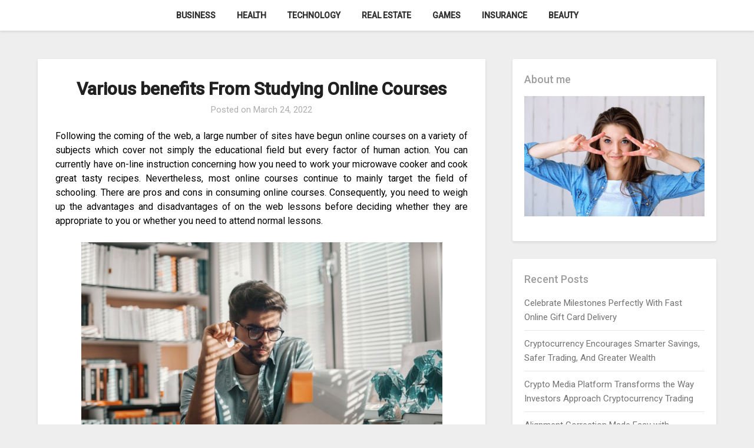

--- FILE ---
content_type: text/html; charset=UTF-8
request_url: http://www.deepdishing.com/2022/general/various-benefits-from-studying-online-courses/
body_size: 10528
content:
<!doctype html>
<html lang="en">
<head>
	<meta charset="UTF-8">
	<meta name="viewport" content="width=device-width, initial-scale=1">
	<link rel="profile" href="http://gmpg.org/xfn/11">
	<title>Various benefits From Studying Online Courses &#8211; Positive colors</title>
<meta name='robots' content='max-image-preview:large' />
<link rel='dns-prefetch' href='//fonts.googleapis.com' />
<link rel="alternate" type="application/rss+xml" title="Positive colors &raquo; Feed" href="http://www.deepdishing.com/feed/" />
<link rel="alternate" type="application/rss+xml" title="Positive colors &raquo; Comments Feed" href="http://www.deepdishing.com/comments/feed/" />
<link rel="alternate" type="application/rss+xml" title="Positive colors &raquo; Various benefits From Studying Online Courses Comments Feed" href="http://www.deepdishing.com/2022/general/various-benefits-from-studying-online-courses/feed/" />
<link rel="alternate" title="oEmbed (JSON)" type="application/json+oembed" href="http://www.deepdishing.com/wp-json/oembed/1.0/embed?url=http%3A%2F%2Fwww.deepdishing.com%2F2022%2Fgeneral%2Fvarious-benefits-from-studying-online-courses%2F" />
<link rel="alternate" title="oEmbed (XML)" type="text/xml+oembed" href="http://www.deepdishing.com/wp-json/oembed/1.0/embed?url=http%3A%2F%2Fwww.deepdishing.com%2F2022%2Fgeneral%2Fvarious-benefits-from-studying-online-courses%2F&#038;format=xml" />
<style id='wp-img-auto-sizes-contain-inline-css' type='text/css'>
img:is([sizes=auto i],[sizes^="auto," i]){contain-intrinsic-size:3000px 1500px}
/*# sourceURL=wp-img-auto-sizes-contain-inline-css */
</style>
<style id='wp-emoji-styles-inline-css' type='text/css'>

	img.wp-smiley, img.emoji {
		display: inline !important;
		border: none !important;
		box-shadow: none !important;
		height: 1em !important;
		width: 1em !important;
		margin: 0 0.07em !important;
		vertical-align: -0.1em !important;
		background: none !important;
		padding: 0 !important;
	}
/*# sourceURL=wp-emoji-styles-inline-css */
</style>
<style id='wp-block-library-inline-css' type='text/css'>
:root{--wp-block-synced-color:#7a00df;--wp-block-synced-color--rgb:122,0,223;--wp-bound-block-color:var(--wp-block-synced-color);--wp-editor-canvas-background:#ddd;--wp-admin-theme-color:#007cba;--wp-admin-theme-color--rgb:0,124,186;--wp-admin-theme-color-darker-10:#006ba1;--wp-admin-theme-color-darker-10--rgb:0,107,160.5;--wp-admin-theme-color-darker-20:#005a87;--wp-admin-theme-color-darker-20--rgb:0,90,135;--wp-admin-border-width-focus:2px}@media (min-resolution:192dpi){:root{--wp-admin-border-width-focus:1.5px}}.wp-element-button{cursor:pointer}:root .has-very-light-gray-background-color{background-color:#eee}:root .has-very-dark-gray-background-color{background-color:#313131}:root .has-very-light-gray-color{color:#eee}:root .has-very-dark-gray-color{color:#313131}:root .has-vivid-green-cyan-to-vivid-cyan-blue-gradient-background{background:linear-gradient(135deg,#00d084,#0693e3)}:root .has-purple-crush-gradient-background{background:linear-gradient(135deg,#34e2e4,#4721fb 50%,#ab1dfe)}:root .has-hazy-dawn-gradient-background{background:linear-gradient(135deg,#faaca8,#dad0ec)}:root .has-subdued-olive-gradient-background{background:linear-gradient(135deg,#fafae1,#67a671)}:root .has-atomic-cream-gradient-background{background:linear-gradient(135deg,#fdd79a,#004a59)}:root .has-nightshade-gradient-background{background:linear-gradient(135deg,#330968,#31cdcf)}:root .has-midnight-gradient-background{background:linear-gradient(135deg,#020381,#2874fc)}:root{--wp--preset--font-size--normal:16px;--wp--preset--font-size--huge:42px}.has-regular-font-size{font-size:1em}.has-larger-font-size{font-size:2.625em}.has-normal-font-size{font-size:var(--wp--preset--font-size--normal)}.has-huge-font-size{font-size:var(--wp--preset--font-size--huge)}.has-text-align-center{text-align:center}.has-text-align-left{text-align:left}.has-text-align-right{text-align:right}.has-fit-text{white-space:nowrap!important}#end-resizable-editor-section{display:none}.aligncenter{clear:both}.items-justified-left{justify-content:flex-start}.items-justified-center{justify-content:center}.items-justified-right{justify-content:flex-end}.items-justified-space-between{justify-content:space-between}.screen-reader-text{border:0;clip-path:inset(50%);height:1px;margin:-1px;overflow:hidden;padding:0;position:absolute;width:1px;word-wrap:normal!important}.screen-reader-text:focus{background-color:#ddd;clip-path:none;color:#444;display:block;font-size:1em;height:auto;left:5px;line-height:normal;padding:15px 23px 14px;text-decoration:none;top:5px;width:auto;z-index:100000}html :where(.has-border-color){border-style:solid}html :where([style*=border-top-color]){border-top-style:solid}html :where([style*=border-right-color]){border-right-style:solid}html :where([style*=border-bottom-color]){border-bottom-style:solid}html :where([style*=border-left-color]){border-left-style:solid}html :where([style*=border-width]){border-style:solid}html :where([style*=border-top-width]){border-top-style:solid}html :where([style*=border-right-width]){border-right-style:solid}html :where([style*=border-bottom-width]){border-bottom-style:solid}html :where([style*=border-left-width]){border-left-style:solid}html :where(img[class*=wp-image-]){height:auto;max-width:100%}:where(figure){margin:0 0 1em}html :where(.is-position-sticky){--wp-admin--admin-bar--position-offset:var(--wp-admin--admin-bar--height,0px)}@media screen and (max-width:600px){html :where(.is-position-sticky){--wp-admin--admin-bar--position-offset:0px}}

/*# sourceURL=wp-block-library-inline-css */
</style><style id='global-styles-inline-css' type='text/css'>
:root{--wp--preset--aspect-ratio--square: 1;--wp--preset--aspect-ratio--4-3: 4/3;--wp--preset--aspect-ratio--3-4: 3/4;--wp--preset--aspect-ratio--3-2: 3/2;--wp--preset--aspect-ratio--2-3: 2/3;--wp--preset--aspect-ratio--16-9: 16/9;--wp--preset--aspect-ratio--9-16: 9/16;--wp--preset--color--black: #000000;--wp--preset--color--cyan-bluish-gray: #abb8c3;--wp--preset--color--white: #ffffff;--wp--preset--color--pale-pink: #f78da7;--wp--preset--color--vivid-red: #cf2e2e;--wp--preset--color--luminous-vivid-orange: #ff6900;--wp--preset--color--luminous-vivid-amber: #fcb900;--wp--preset--color--light-green-cyan: #7bdcb5;--wp--preset--color--vivid-green-cyan: #00d084;--wp--preset--color--pale-cyan-blue: #8ed1fc;--wp--preset--color--vivid-cyan-blue: #0693e3;--wp--preset--color--vivid-purple: #9b51e0;--wp--preset--gradient--vivid-cyan-blue-to-vivid-purple: linear-gradient(135deg,rgb(6,147,227) 0%,rgb(155,81,224) 100%);--wp--preset--gradient--light-green-cyan-to-vivid-green-cyan: linear-gradient(135deg,rgb(122,220,180) 0%,rgb(0,208,130) 100%);--wp--preset--gradient--luminous-vivid-amber-to-luminous-vivid-orange: linear-gradient(135deg,rgb(252,185,0) 0%,rgb(255,105,0) 100%);--wp--preset--gradient--luminous-vivid-orange-to-vivid-red: linear-gradient(135deg,rgb(255,105,0) 0%,rgb(207,46,46) 100%);--wp--preset--gradient--very-light-gray-to-cyan-bluish-gray: linear-gradient(135deg,rgb(238,238,238) 0%,rgb(169,184,195) 100%);--wp--preset--gradient--cool-to-warm-spectrum: linear-gradient(135deg,rgb(74,234,220) 0%,rgb(151,120,209) 20%,rgb(207,42,186) 40%,rgb(238,44,130) 60%,rgb(251,105,98) 80%,rgb(254,248,76) 100%);--wp--preset--gradient--blush-light-purple: linear-gradient(135deg,rgb(255,206,236) 0%,rgb(152,150,240) 100%);--wp--preset--gradient--blush-bordeaux: linear-gradient(135deg,rgb(254,205,165) 0%,rgb(254,45,45) 50%,rgb(107,0,62) 100%);--wp--preset--gradient--luminous-dusk: linear-gradient(135deg,rgb(255,203,112) 0%,rgb(199,81,192) 50%,rgb(65,88,208) 100%);--wp--preset--gradient--pale-ocean: linear-gradient(135deg,rgb(255,245,203) 0%,rgb(182,227,212) 50%,rgb(51,167,181) 100%);--wp--preset--gradient--electric-grass: linear-gradient(135deg,rgb(202,248,128) 0%,rgb(113,206,126) 100%);--wp--preset--gradient--midnight: linear-gradient(135deg,rgb(2,3,129) 0%,rgb(40,116,252) 100%);--wp--preset--font-size--small: 13px;--wp--preset--font-size--medium: 20px;--wp--preset--font-size--large: 36px;--wp--preset--font-size--x-large: 42px;--wp--preset--spacing--20: 0.44rem;--wp--preset--spacing--30: 0.67rem;--wp--preset--spacing--40: 1rem;--wp--preset--spacing--50: 1.5rem;--wp--preset--spacing--60: 2.25rem;--wp--preset--spacing--70: 3.38rem;--wp--preset--spacing--80: 5.06rem;--wp--preset--shadow--natural: 6px 6px 9px rgba(0, 0, 0, 0.2);--wp--preset--shadow--deep: 12px 12px 50px rgba(0, 0, 0, 0.4);--wp--preset--shadow--sharp: 6px 6px 0px rgba(0, 0, 0, 0.2);--wp--preset--shadow--outlined: 6px 6px 0px -3px rgb(255, 255, 255), 6px 6px rgb(0, 0, 0);--wp--preset--shadow--crisp: 6px 6px 0px rgb(0, 0, 0);}:where(.is-layout-flex){gap: 0.5em;}:where(.is-layout-grid){gap: 0.5em;}body .is-layout-flex{display: flex;}.is-layout-flex{flex-wrap: wrap;align-items: center;}.is-layout-flex > :is(*, div){margin: 0;}body .is-layout-grid{display: grid;}.is-layout-grid > :is(*, div){margin: 0;}:where(.wp-block-columns.is-layout-flex){gap: 2em;}:where(.wp-block-columns.is-layout-grid){gap: 2em;}:where(.wp-block-post-template.is-layout-flex){gap: 1.25em;}:where(.wp-block-post-template.is-layout-grid){gap: 1.25em;}.has-black-color{color: var(--wp--preset--color--black) !important;}.has-cyan-bluish-gray-color{color: var(--wp--preset--color--cyan-bluish-gray) !important;}.has-white-color{color: var(--wp--preset--color--white) !important;}.has-pale-pink-color{color: var(--wp--preset--color--pale-pink) !important;}.has-vivid-red-color{color: var(--wp--preset--color--vivid-red) !important;}.has-luminous-vivid-orange-color{color: var(--wp--preset--color--luminous-vivid-orange) !important;}.has-luminous-vivid-amber-color{color: var(--wp--preset--color--luminous-vivid-amber) !important;}.has-light-green-cyan-color{color: var(--wp--preset--color--light-green-cyan) !important;}.has-vivid-green-cyan-color{color: var(--wp--preset--color--vivid-green-cyan) !important;}.has-pale-cyan-blue-color{color: var(--wp--preset--color--pale-cyan-blue) !important;}.has-vivid-cyan-blue-color{color: var(--wp--preset--color--vivid-cyan-blue) !important;}.has-vivid-purple-color{color: var(--wp--preset--color--vivid-purple) !important;}.has-black-background-color{background-color: var(--wp--preset--color--black) !important;}.has-cyan-bluish-gray-background-color{background-color: var(--wp--preset--color--cyan-bluish-gray) !important;}.has-white-background-color{background-color: var(--wp--preset--color--white) !important;}.has-pale-pink-background-color{background-color: var(--wp--preset--color--pale-pink) !important;}.has-vivid-red-background-color{background-color: var(--wp--preset--color--vivid-red) !important;}.has-luminous-vivid-orange-background-color{background-color: var(--wp--preset--color--luminous-vivid-orange) !important;}.has-luminous-vivid-amber-background-color{background-color: var(--wp--preset--color--luminous-vivid-amber) !important;}.has-light-green-cyan-background-color{background-color: var(--wp--preset--color--light-green-cyan) !important;}.has-vivid-green-cyan-background-color{background-color: var(--wp--preset--color--vivid-green-cyan) !important;}.has-pale-cyan-blue-background-color{background-color: var(--wp--preset--color--pale-cyan-blue) !important;}.has-vivid-cyan-blue-background-color{background-color: var(--wp--preset--color--vivid-cyan-blue) !important;}.has-vivid-purple-background-color{background-color: var(--wp--preset--color--vivid-purple) !important;}.has-black-border-color{border-color: var(--wp--preset--color--black) !important;}.has-cyan-bluish-gray-border-color{border-color: var(--wp--preset--color--cyan-bluish-gray) !important;}.has-white-border-color{border-color: var(--wp--preset--color--white) !important;}.has-pale-pink-border-color{border-color: var(--wp--preset--color--pale-pink) !important;}.has-vivid-red-border-color{border-color: var(--wp--preset--color--vivid-red) !important;}.has-luminous-vivid-orange-border-color{border-color: var(--wp--preset--color--luminous-vivid-orange) !important;}.has-luminous-vivid-amber-border-color{border-color: var(--wp--preset--color--luminous-vivid-amber) !important;}.has-light-green-cyan-border-color{border-color: var(--wp--preset--color--light-green-cyan) !important;}.has-vivid-green-cyan-border-color{border-color: var(--wp--preset--color--vivid-green-cyan) !important;}.has-pale-cyan-blue-border-color{border-color: var(--wp--preset--color--pale-cyan-blue) !important;}.has-vivid-cyan-blue-border-color{border-color: var(--wp--preset--color--vivid-cyan-blue) !important;}.has-vivid-purple-border-color{border-color: var(--wp--preset--color--vivid-purple) !important;}.has-vivid-cyan-blue-to-vivid-purple-gradient-background{background: var(--wp--preset--gradient--vivid-cyan-blue-to-vivid-purple) !important;}.has-light-green-cyan-to-vivid-green-cyan-gradient-background{background: var(--wp--preset--gradient--light-green-cyan-to-vivid-green-cyan) !important;}.has-luminous-vivid-amber-to-luminous-vivid-orange-gradient-background{background: var(--wp--preset--gradient--luminous-vivid-amber-to-luminous-vivid-orange) !important;}.has-luminous-vivid-orange-to-vivid-red-gradient-background{background: var(--wp--preset--gradient--luminous-vivid-orange-to-vivid-red) !important;}.has-very-light-gray-to-cyan-bluish-gray-gradient-background{background: var(--wp--preset--gradient--very-light-gray-to-cyan-bluish-gray) !important;}.has-cool-to-warm-spectrum-gradient-background{background: var(--wp--preset--gradient--cool-to-warm-spectrum) !important;}.has-blush-light-purple-gradient-background{background: var(--wp--preset--gradient--blush-light-purple) !important;}.has-blush-bordeaux-gradient-background{background: var(--wp--preset--gradient--blush-bordeaux) !important;}.has-luminous-dusk-gradient-background{background: var(--wp--preset--gradient--luminous-dusk) !important;}.has-pale-ocean-gradient-background{background: var(--wp--preset--gradient--pale-ocean) !important;}.has-electric-grass-gradient-background{background: var(--wp--preset--gradient--electric-grass) !important;}.has-midnight-gradient-background{background: var(--wp--preset--gradient--midnight) !important;}.has-small-font-size{font-size: var(--wp--preset--font-size--small) !important;}.has-medium-font-size{font-size: var(--wp--preset--font-size--medium) !important;}.has-large-font-size{font-size: var(--wp--preset--font-size--large) !important;}.has-x-large-font-size{font-size: var(--wp--preset--font-size--x-large) !important;}
/*# sourceURL=global-styles-inline-css */
</style>

<style id='classic-theme-styles-inline-css' type='text/css'>
/*! This file is auto-generated */
.wp-block-button__link{color:#fff;background-color:#32373c;border-radius:9999px;box-shadow:none;text-decoration:none;padding:calc(.667em + 2px) calc(1.333em + 2px);font-size:1.125em}.wp-block-file__button{background:#32373c;color:#fff;text-decoration:none}
/*# sourceURL=/wp-includes/css/classic-themes.min.css */
</style>
<link rel='stylesheet' id='parente2-style-css' href='http://www.deepdishing.com/wp-content/themes/businessly/style.css?ver=6.9' type='text/css' media='all' />
<link rel='stylesheet' id='childe2-style-css' href='http://www.deepdishing.com/wp-content/themes/Businesslychild/style.css?ver=6.9' type='text/css' media='all' />
<link rel='stylesheet' id='font-awesome-css' href='http://www.deepdishing.com/wp-content/themes/businessly/css/font-awesome.min.css?ver=6.9' type='text/css' media='all' />
<link rel='stylesheet' id='businessly-style-css' href='http://www.deepdishing.com/wp-content/themes/Businesslychild/style.css?ver=6.9' type='text/css' media='all' />
<link rel='stylesheet' id='businessly-google-fonts-css' href='//fonts.googleapis.com/css?family=Roboto%3A300%2C400%2C500&#038;ver=6.9' type='text/css' media='all' />
<script type="text/javascript" src="http://www.deepdishing.com/wp-includes/js/jquery/jquery.min.js?ver=3.7.1" id="jquery-core-js"></script>
<script type="text/javascript" src="http://www.deepdishing.com/wp-includes/js/jquery/jquery-migrate.min.js?ver=3.4.1" id="jquery-migrate-js"></script>
<link rel="https://api.w.org/" href="http://www.deepdishing.com/wp-json/" /><link rel="alternate" title="JSON" type="application/json" href="http://www.deepdishing.com/wp-json/wp/v2/posts/607" /><link rel="EditURI" type="application/rsd+xml" title="RSD" href="http://www.deepdishing.com/xmlrpc.php?rsd" />
<meta name="generator" content="WordPress 6.9" />
<link rel="canonical" href="http://www.deepdishing.com/2022/general/various-benefits-from-studying-online-courses/" />
<link rel='shortlink' href='http://www.deepdishing.com/?p=607' />
<link rel="pingback" href="http://www.deepdishing.com/xmlrpc.php">
		<style type="text/css">
		body, .site, .swidgets-wrap h3, .post-data-text { background: ; }
		.site-title a, .site-description { color: ; }
		.sheader { background-color:  !important; }
		.main-navigation ul li a, .main-navigation ul li .sub-arrow, .super-menu .toggle-mobile-menu,.toggle-mobile-menu:before, .mobile-menu-active .smenu-hide { color: ; }
		#smobile-menu.show .main-navigation ul ul.children.active, #smobile-menu.show .main-navigation ul ul.sub-menu.active, #smobile-menu.show .main-navigation ul li, .smenu-hide.toggle-mobile-menu.menu-toggle, #smobile-menu.show .main-navigation ul li, .primary-menu ul li ul.children li, .primary-menu ul li ul.sub-menu li, .primary-menu .pmenu, .super-menu { border-color: ; border-bottom-color: ; }
		#secondary .widget h3, #secondary .widget h3 a, #secondary .widget h4, #secondary .widget h1, #secondary .widget h2, #secondary .widget h5, #secondary .widget h6, #secondary .widget h4 a { color: ; }
		#secondary .widget a, #secondary a, #secondary .widget li a , #secondary span.sub-arrow{ color: ; }
		#secondary, #secondary .widget, #secondary .widget p, #secondary .widget li, .widget time.rpwe-time.published { color: ; }
		#secondary .swidgets-wrap, #secondary .widget ul li, .featured-sidebar .search-field { border-color: ; }
		.site-info, .footer-column-three input.search-submit, .footer-column-three p, .footer-column-three li, .footer-column-three td, .footer-column-three th, .footer-column-three caption { color: ; }
		.footer-column-three h3, .footer-column-three h4, .footer-column-three h5, .footer-column-three h6, .footer-column-three h1, .footer-column-three h2, .footer-column-three h4, .footer-column-three h3 a { color: ; }
		.footer-column-three a, .footer-column-three li a, .footer-column-three .widget a, .footer-column-three .sub-arrow { color: ; }
		.footer-column-three h3:after { background: ; }
		.site-info, .widget ul li, .footer-column-three input.search-field, .footer-column-three input.search-submit { border-color: ; }
		.site-footer { background-color: ; }
		.content-wrapper h2.entry-title a, .content-wrapper h2.entry-title a:hover, .content-wrapper h2.entry-title a:active, .content-wrapper h2.entry-title a:focus, .archive .page-header h1, .blogposts-list h2 a, .blogposts-list h2 a:hover, .blogposts-list h2 a:active, .search-results h1.page-title { color: ; }
		.blogposts-list .post-data-text, .blogposts-list .post-data-text a, .content-wrapper .post-data-text *{ color: ; }
		.blogposts-list p { color: ; }
		.page-numbers li a, .blogposts-list .blogpost-button { background: ; }
		.page-numbers li a, .blogposts-list .blogpost-button, span.page-numbers.dots, .page-numbers.current, .page-numbers li a:hover { color: ; }
		.archive .page-header h1, .search-results h1.page-title, .blogposts-list.fbox, span.page-numbers.dots, .page-numbers li a, .page-numbers.current { border-color: ; }
		.blogposts-list .post-data-divider { background: ; }
		.page .comments-area .comment-author, .page .comments-area .comment-author a, .page .comments-area .comments-title, .page .content-area h1, .page .content-area h2, .page .content-area h3, .page .content-area h4, .page .content-area h5, .page .content-area h6, .page .content-area th, .single  .comments-area .comment-author, .single .comments-area .comment-author a, .single .comments-area .comments-title, .single .content-area h1, .single .content-area h2, .single .content-area h3, .single .content-area h4, .single .content-area h5, .single .content-area h6, .single .content-area th, .search-no-results h1, .error404 h1 { color: ; }
		.single .post-data-text, .page .post-data-text, .page .post-data-text a, .single .post-data-text a, .comments-area .comment-meta .comment-metadata a, .single .post-data-text * { color: ; }
		.page .content-area p, .page article, .page .content-area table, .page .content-area dd, .page .content-area dt, .page .content-area address, .page .content-area .entry-content, .page .content-area li, .page .content-area ol, .single .content-area p, .single article, .single .content-area table, .single .content-area dd, .single .content-area dt, .single .content-area address, .single .entry-content, .single .content-area li, .single .content-area ol, .search-no-results .page-content p { color: ; }
		.single .entry-content a, .page .entry-content a, .comment-content a, .comments-area .reply a, .logged-in-as a, .comments-area .comment-respond a { color: ; }
		.comments-area p.form-submit input { background: ; }
		.error404 .page-content p, .error404 input.search-submit, .search-no-results input.search-submit { color: ; }
		.page .comments-area, .page article.fbox, .page article tr, .page .comments-area ol.comment-list ol.children li, .page .comments-area ol.comment-list .comment, .single .comments-area, .single article.fbox, .single article tr, .comments-area ol.comment-list ol.children li, .comments-area ol.comment-list .comment, .error404 main#main, .error404 .search-form label, .search-no-results .search-form label, .error404 input.search-submit, .search-no-results input.search-submit, .error404 main#main, .search-no-results section.fbox.no-results.not-found{ border-color: ; }
		.single .post-data-divider, .page .post-data-divider { background: ; }
		.single .comments-area p.form-submit input, .page .comments-area p.form-submit input { color: ; }
		.bottom-header-wrapper { padding-top: px; }
		.bottom-header-wrapper { padding-bottom: px; }
		.bottom-header-wrapper { background: ; }
		.bottom-header-wrapper *{ color: ; }
		.header-widget a, .header-widget li a, .header-widget i.fa { color: ; }
		.header-widget, .header-widget p, .header-widget li, .header-widget .textwidget { color: ; }
		.header-widget .widget-title, .header-widget h1, .header-widget h3, .header-widget h2, .header-widget h4, .header-widget h5, .header-widget h6{ color: ; }
		.header-widget.swidgets-wrap, .header-widget ul li, .header-widget .search-field { border-color: ; }
		.bottom-header-title, .bottom-header-paragraph{ color: ; }
		#secondary .widget-title-lines:after, #secondary .widget-title-lines:before { background: ; }
		.header-widgets-wrapper .swidgets-wrap{ background: ; }
		.top-nav-wrapper, .primary-menu .pmenu, .super-menu, #smobile-menu, .primary-menu ul li ul.children, .primary-menu ul li ul.sub-menu { background-color: ; }
		#secondary .widget{ background: ; }
		#secondary .swidget { border-color: ; }
		.archive article.fbox, .search-results article.fbox, .blog article.fbox { background: ; }
		.comments-area, .single article.fbox, .page article.fbox { background: ; }
		</style>
		<style type="text/css">


	.bottom-header-wrapper .logo-container .logofont {
		color: #fff;
	}
	.bottom-header-wrapper .logo-container .logofont {
		border-color:#fff;
	}
	
	http://www.deepdishing.com/wp-content/themes/businessly/img/bg-img-2.jpg"
			.bottom-header-wrapper .logo-container .logofont {
			color: #fff;
		}
		.bottom-header-wrapper .logo-container .logofont {
			border-color:#fff;
		}
	</style>
</head>

<body class="wp-singular post-template-default single single-post postid-607 single-format-standard wp-custom-logo wp-theme-businessly wp-child-theme-Businesslychild header-image">
	     <a class="skip-link screen-reader-text" href="#content">
Skip to content</a>

	<div id="page" class="site">

			


		<!--Nav start-->

		<header id="masthead" class="sheader site-header clearfix">
			<nav id="primary-site-navigation" class="primary-menu main-navigation clearfix">

				<a href="#" id="pull" class="smenu-hide toggle-mobile-menu menu-toggle" aria-controls="secondary-menu" aria-expanded="false">Menu</a>
				<div class="top-nav-wrapper">
					<div class="content-wrap">
						<div class="center-main-menu">
							<div class="menu-main-container"><ul id="primary-menu" class="pmenu"><li id="menu-item-538" class="menu-item menu-item-type-taxonomy menu-item-object-category menu-item-538"><a href="http://www.deepdishing.com/category/business/">Business</a></li>
<li id="menu-item-539" class="menu-item menu-item-type-taxonomy menu-item-object-category menu-item-539"><a href="http://www.deepdishing.com/category/health/">Health</a></li>
<li id="menu-item-540" class="menu-item menu-item-type-taxonomy menu-item-object-category menu-item-540"><a href="http://www.deepdishing.com/category/technology/">Technology</a></li>
<li id="menu-item-541" class="menu-item menu-item-type-taxonomy menu-item-object-category menu-item-541"><a href="http://www.deepdishing.com/category/real-estate/">Real estate</a></li>
<li id="menu-item-542" class="menu-item menu-item-type-taxonomy menu-item-object-category menu-item-542"><a href="http://www.deepdishing.com/category/games/">Games</a></li>
<li id="menu-item-543" class="menu-item menu-item-type-taxonomy menu-item-object-category menu-item-543"><a href="http://www.deepdishing.com/category/insurance/">Insurance</a></li>
<li id="menu-item-544" class="menu-item menu-item-type-taxonomy menu-item-object-category menu-item-544"><a href="http://www.deepdishing.com/category/beauty/">Beauty</a></li>
</ul></div>							</div>
						</div>
					</div>
				</nav>

				<div class="super-menu clearfix">
					<div class="super-menu-inner">
						<a href="#" id="pull" class="toggle-mobile-menu menu-toggle" aria-controls="secondary-menu" aria-expanded="false">

															<a href="http://www.deepdishing.com/" class="custom-logo-link" rel="home"><img width="379" height="111" src="http://www.deepdishing.com/wp-content/uploads/2021/12/Logo.png" class="custom-logo" alt="Positive colors" decoding="async" srcset="http://www.deepdishing.com/wp-content/uploads/2021/12/Logo.png 379w, http://www.deepdishing.com/wp-content/uploads/2021/12/Logo-300x88.png 300w" sizes="(max-width: 379px) 100vw, 379px" /></a>													</a>
					</div>
				</div>
				<div id="mobile-menu-overlay"></div>
			</header>
			<!--Nav end-->

			<div class="content-wrap">
					<!-- Upper widgets -->
					<div class="header-widgets-wrapper">
						
						
											</div>
					<!-- / Upper widgets -->


			</div>

			<div id="content" class="site-content clearfix">
				<div class="content-wrap">

	<div id="primary" class="featured-content content-area">
		<main id="main" class="site-main">

				<article id="post-607" class="posts-entry fbox post-607 post type-post status-publish format-standard hentry category-general">
	<header class="entry-header">
		<h1 class="entry-title">Various benefits From Studying Online Courses</h1>		<div class="entry-meta">
			<div class="blog-data-wrapper">
				<div class="post-data-divider"></div>
				<div class="post-data-positioning">
					<div class="post-data-text">
						<span class="posted-on">Posted on <a href="http://www.deepdishing.com/2022/general/various-benefits-from-studying-online-courses/" rel="bookmark"><time class="entry-date published" datetime="2022-03-24T03:40:04+00:00">March 24, 2022</time><time class="updated" datetime="2022-03-22T03:51:50+00:00">March 22, 2022</time></a></span><span class="byline"> </span>					</div>
				</div>
			</div>
		</div><!-- .entry-meta -->
			</header><!-- .entry-header -->

	<div class="entry-content">
		<p style="text-align: justify;">Following the coming of the web, a large number of sites have begun online courses on a variety of subjects which cover not simply the educational field but every factor of human action. You can currently have on-line instruction concerning how you need to work your microwave cooker and cook great tasty recipes. Nevertheless, most online courses continue to mainly target the field of schooling. There are pros and cons in consuming online courses. Consequently, you need to weigh up the advantages and disadvantages of on the web lessons before deciding whether they are appropriate to you or whether you need to attend normal lessons.</p>
<p><img fetchpriority="high" decoding="async" class="aligncenter  wp-image-609" src="http://www.deepdishing.com/wp-content/uploads/2022/03/20200408onlinestudy-1024x683.jpg" alt="Online course " width="613" height="409" srcset="http://www.deepdishing.com/wp-content/uploads/2022/03/20200408onlinestudy-1024x683.jpg 1024w, http://www.deepdishing.com/wp-content/uploads/2022/03/20200408onlinestudy-300x200.jpg 300w, http://www.deepdishing.com/wp-content/uploads/2022/03/20200408onlinestudy-768x512.jpg 768w, http://www.deepdishing.com/wp-content/uploads/2022/03/20200408onlinestudy-850x567.jpg 850w, http://www.deepdishing.com/wp-content/uploads/2022/03/20200408onlinestudy.jpg 1200w" sizes="(max-width: 613px) 100vw, 613px" /></p>
<p style="text-align: justify;">Advantages of on the internet Classes</p>
<p style="text-align: justify;">There are numerous advantages to on-line classes and studying. The most important advantages are</p>
<ul style="text-align: justify;">
<li>Lessons through the Internet offer you great flexibility for the <a href="https://falvern.com/"><strong>Falvern</strong></a> when it comes to time of studying. They may be notably suitable to full-time or part-time staff, which can dedicate their leisure time in participating in to those courses and learn their subject areas without the need of placing more energy or stressing their selves.</li>
<li>Online courses provide easy access to faculty participants and asking questions online to clear uncertainties, fix issues, or get techniques to tough concerns turn out to be much easy.</li>
<li>You can actually select from a variety of subject matter provided by a variety of universities, educational institutions or any other institutions, which attention the scholars or even the individuals.</li>
<li>A lot of the web based classes supply accelerated completion of courses, so that you will could finish off the programs sooner than the regular training course agendas and earn additional credits quicker.</li>
<li>For people intending to grow their profession via sophisticated information, on the web classes in the subject areas linked to their discipline of work helps them in getting acknowledgement from the managing as well as very early campaigns.</li>
<li>Finding the specific courses that you want to consume is fairly effortless using a research in Google providing you with countless colleges and universities or any other area of expertise organizations offering courses that happen to be perfect to you personally.</li>
</ul>
<p style="text-align: justify;">Finally, speak to men and women! If your program is meant to be described as a part in an occupation changeover, for instance, contact recruiters inside your desired industry and get them regarding the genuine importance of the training course. Thinking of all of this is unquestionably worth the cost, because an online training course may be a wonderful way to enrich your personal and skilled life, get new interests and interests, or get ready for an occupation transition.</p>

			</div><!-- .entry-content -->
</article><!-- #post-607 -->

		</main><!-- #main -->
	</div><!-- #primary -->


<aside id="secondary" class="featured-sidebar widget-area">
	<section id="text-3" class="fbox swidgets-wrap widget widget_text"><div class="sidebar-headline-wrapper"><div class="sidebarlines-wrapper"><div class="widget-title-lines"></div></div><h4 class="widget-title">About me</h4></div>			<div class="textwidget"><p><img loading="lazy" decoding="async" class="aligncenter size-large wp-image-535" src="http://www.deepdishing.com/wp-content/uploads/2021/12/lifestyle5-1-1024x682.jpg" alt="" width="640" height="426" srcset="http://www.deepdishing.com/wp-content/uploads/2021/12/lifestyle5-1-1024x682.jpg 1024w, http://www.deepdishing.com/wp-content/uploads/2021/12/lifestyle5-1-300x200.jpg 300w, http://www.deepdishing.com/wp-content/uploads/2021/12/lifestyle5-1-768x512.jpg 768w, http://www.deepdishing.com/wp-content/uploads/2021/12/lifestyle5-1-850x566.jpg 850w, http://www.deepdishing.com/wp-content/uploads/2021/12/lifestyle5-1.jpg 1280w" sizes="auto, (max-width: 640px) 100vw, 640px" /></p>
</div>
		</section>
		<section id="recent-posts-2" class="fbox swidgets-wrap widget widget_recent_entries">
		<div class="sidebar-headline-wrapper"><div class="sidebarlines-wrapper"><div class="widget-title-lines"></div></div><h4 class="widget-title">Recent Posts</h4></div>
		<ul>
											<li>
					<a href="http://www.deepdishing.com/2026/shopping/celebrate-milestones-perfectly-with-fast-online-gift-card-delivery/">Celebrate Milestones Perfectly With Fast Online Gift Card Delivery</a>
									</li>
											<li>
					<a href="http://www.deepdishing.com/2025/finance/cryptocurrency-encourages-smarter-savings-safer-trading-and-greater-wealth/">Cryptocurrency Encourages Smarter Savings, Safer Trading, And Greater Wealth</a>
									</li>
											<li>
					<a href="http://www.deepdishing.com/2025/finance/crypto-media-platform-transforms-the-way-investors-approach-cryptocurrency-trading/">Crypto Media Platform Transforms the Way Investors Approach Cryptocurrency Trading</a>
									</li>
											<li>
					<a href="http://www.deepdishing.com/2025/health/alignment-correction-made-easy-with-chiropractic-treatment-locations/">Alignment Correction Made Easy with Chiropractic Treatment Locations</a>
									</li>
											<li>
					<a href="http://www.deepdishing.com/2025/health/group-homes-for-teens-a-holistic-approach-to-youth-development-and-well-being/">Group Homes for Teens &#8211; A Holistic Approach to Youth Development and Well-being</a>
									</li>
					</ul>

		</section><section id="categories-2" class="fbox swidgets-wrap widget widget_categories"><div class="sidebar-headline-wrapper"><div class="sidebarlines-wrapper"><div class="widget-title-lines"></div></div><h4 class="widget-title">Categories</h4></div>
			<ul>
					<li class="cat-item cat-item-19"><a href="http://www.deepdishing.com/category/application/">Application</a>
</li>
	<li class="cat-item cat-item-16"><a href="http://www.deepdishing.com/category/automobile/">Automobile</a>
</li>
	<li class="cat-item cat-item-22"><a href="http://www.deepdishing.com/category/beauty/">Beauty</a>
</li>
	<li class="cat-item cat-item-3"><a href="http://www.deepdishing.com/category/business/">Business</a>
</li>
	<li class="cat-item cat-item-21"><a href="http://www.deepdishing.com/category/digital-marketing/">Digital Marketing</a>
</li>
	<li class="cat-item cat-item-24"><a href="http://www.deepdishing.com/category/education/">Education</a>
</li>
	<li class="cat-item cat-item-20"><a href="http://www.deepdishing.com/category/entertainment/">Entertainment</a>
</li>
	<li class="cat-item cat-item-9"><a href="http://www.deepdishing.com/category/finance/">Finance</a>
</li>
	<li class="cat-item cat-item-18"><a href="http://www.deepdishing.com/category/food/">Food</a>
</li>
	<li class="cat-item cat-item-13"><a href="http://www.deepdishing.com/category/games/">Games</a>
</li>
	<li class="cat-item cat-item-2"><a href="http://www.deepdishing.com/category/general/">General</a>
</li>
	<li class="cat-item cat-item-10"><a href="http://www.deepdishing.com/category/health/">Health</a>
</li>
	<li class="cat-item cat-item-7"><a href="http://www.deepdishing.com/category/home/">Home</a>
</li>
	<li class="cat-item cat-item-26"><a href="http://www.deepdishing.com/category/home-improvement/">Home Improvement</a>
</li>
	<li class="cat-item cat-item-17"><a href="http://www.deepdishing.com/category/insurance/">Insurance</a>
</li>
	<li class="cat-item cat-item-25"><a href="http://www.deepdishing.com/category/internet-marketing/">internet marketing</a>
</li>
	<li class="cat-item cat-item-11"><a href="http://www.deepdishing.com/category/law/">Law</a>
</li>
	<li class="cat-item cat-item-29"><a href="http://www.deepdishing.com/category/news/">News</a>
</li>
	<li class="cat-item cat-item-23"><a href="http://www.deepdishing.com/category/pets/">Pets</a>
</li>
	<li class="cat-item cat-item-5"><a href="http://www.deepdishing.com/category/photography/">Photography</a>
</li>
	<li class="cat-item cat-item-12"><a href="http://www.deepdishing.com/category/real-estate/">Real estate</a>
</li>
	<li class="cat-item cat-item-15"><a href="http://www.deepdishing.com/category/seo/">SEO</a>
</li>
	<li class="cat-item cat-item-8"><a href="http://www.deepdishing.com/category/shopping/">Shopping</a>
</li>
	<li class="cat-item cat-item-28"><a href="http://www.deepdishing.com/category/social-media/">Social Media</a>
</li>
	<li class="cat-item cat-item-27"><a href="http://www.deepdishing.com/category/software/">Software</a>
</li>
	<li class="cat-item cat-item-14"><a href="http://www.deepdishing.com/category/technology/">Technology</a>
</li>
	<li class="cat-item cat-item-6"><a href="http://www.deepdishing.com/category/travel/">Travel</a>
</li>
			</ul>

			</section><section id="text-2" class="fbox swidgets-wrap widget widget_text">			<div class="textwidget"><p><img loading="lazy" decoding="async" class="aligncenter size-full wp-image-534" src="http://www.deepdishing.com/wp-content/uploads/2021/12/mspentertainmentagency.jpg" alt="" width="300" height="600" srcset="http://www.deepdishing.com/wp-content/uploads/2021/12/mspentertainmentagency.jpg 300w, http://www.deepdishing.com/wp-content/uploads/2021/12/mspentertainmentagency-150x300.jpg 150w" sizes="auto, (max-width: 300px) 100vw, 300px" /></p>
</div>
		</section></aside><!-- #secondary -->
</div>
</div><!-- #content -->

<footer id="colophon" class="site-footer clearfix">

	<div class="content-wrap">
		
			
			
		</div>

		<div class="site-info">
			&copy;2026 Positive colors							<!-- Delete below lines to remove copyright from footer -->
				
				<!-- Delete above lines to remove copyright from footer -->
		</div><!-- .site-info -->
	</div>



</footer><!-- #colophon --> 
</div><!-- #page -->

<div id="smobile-menu" class="mobile-only"></div>
<div id="mobile-menu-overlay"></div>

<script type="speculationrules">
{"prefetch":[{"source":"document","where":{"and":[{"href_matches":"/*"},{"not":{"href_matches":["/wp-*.php","/wp-admin/*","/wp-content/uploads/*","/wp-content/*","/wp-content/plugins/*","/wp-content/themes/Businesslychild/*","/wp-content/themes/businessly/*","/*\\?(.+)"]}},{"not":{"selector_matches":"a[rel~=\"nofollow\"]"}},{"not":{"selector_matches":".no-prefetch, .no-prefetch a"}}]},"eagerness":"conservative"}]}
</script>
<script type="text/javascript" src="http://www.deepdishing.com/wp-content/themes/businessly/js/accessibility.js?ver=20160720" id="businessly-accessibility-js"></script>
<script type="text/javascript" src="http://www.deepdishing.com/wp-content/themes/businessly/js/navigation.js?ver=20170823" id="businessly-navigation-js"></script>
<script type="text/javascript" src="http://www.deepdishing.com/wp-content/themes/businessly/js/skip-link-focus-fix.js?ver=20170823" id="businessly-skip-link-focus-fix-js"></script>
<script type="text/javascript" src="http://www.deepdishing.com/wp-content/themes/businessly/js/jquery.flexslider.js?ver=20150423" id="businessly-flexslider-js"></script>
<script type="text/javascript" src="http://www.deepdishing.com/wp-content/themes/businessly/js/script.js?ver=20160720" id="businessly-script-js"></script>
<script id="wp-emoji-settings" type="application/json">
{"baseUrl":"https://s.w.org/images/core/emoji/17.0.2/72x72/","ext":".png","svgUrl":"https://s.w.org/images/core/emoji/17.0.2/svg/","svgExt":".svg","source":{"concatemoji":"http://www.deepdishing.com/wp-includes/js/wp-emoji-release.min.js?ver=6.9"}}
</script>
<script type="module">
/* <![CDATA[ */
/*! This file is auto-generated */
const a=JSON.parse(document.getElementById("wp-emoji-settings").textContent),o=(window._wpemojiSettings=a,"wpEmojiSettingsSupports"),s=["flag","emoji"];function i(e){try{var t={supportTests:e,timestamp:(new Date).valueOf()};sessionStorage.setItem(o,JSON.stringify(t))}catch(e){}}function c(e,t,n){e.clearRect(0,0,e.canvas.width,e.canvas.height),e.fillText(t,0,0);t=new Uint32Array(e.getImageData(0,0,e.canvas.width,e.canvas.height).data);e.clearRect(0,0,e.canvas.width,e.canvas.height),e.fillText(n,0,0);const a=new Uint32Array(e.getImageData(0,0,e.canvas.width,e.canvas.height).data);return t.every((e,t)=>e===a[t])}function p(e,t){e.clearRect(0,0,e.canvas.width,e.canvas.height),e.fillText(t,0,0);var n=e.getImageData(16,16,1,1);for(let e=0;e<n.data.length;e++)if(0!==n.data[e])return!1;return!0}function u(e,t,n,a){switch(t){case"flag":return n(e,"\ud83c\udff3\ufe0f\u200d\u26a7\ufe0f","\ud83c\udff3\ufe0f\u200b\u26a7\ufe0f")?!1:!n(e,"\ud83c\udde8\ud83c\uddf6","\ud83c\udde8\u200b\ud83c\uddf6")&&!n(e,"\ud83c\udff4\udb40\udc67\udb40\udc62\udb40\udc65\udb40\udc6e\udb40\udc67\udb40\udc7f","\ud83c\udff4\u200b\udb40\udc67\u200b\udb40\udc62\u200b\udb40\udc65\u200b\udb40\udc6e\u200b\udb40\udc67\u200b\udb40\udc7f");case"emoji":return!a(e,"\ud83e\u1fac8")}return!1}function f(e,t,n,a){let r;const o=(r="undefined"!=typeof WorkerGlobalScope&&self instanceof WorkerGlobalScope?new OffscreenCanvas(300,150):document.createElement("canvas")).getContext("2d",{willReadFrequently:!0}),s=(o.textBaseline="top",o.font="600 32px Arial",{});return e.forEach(e=>{s[e]=t(o,e,n,a)}),s}function r(e){var t=document.createElement("script");t.src=e,t.defer=!0,document.head.appendChild(t)}a.supports={everything:!0,everythingExceptFlag:!0},new Promise(t=>{let n=function(){try{var e=JSON.parse(sessionStorage.getItem(o));if("object"==typeof e&&"number"==typeof e.timestamp&&(new Date).valueOf()<e.timestamp+604800&&"object"==typeof e.supportTests)return e.supportTests}catch(e){}return null}();if(!n){if("undefined"!=typeof Worker&&"undefined"!=typeof OffscreenCanvas&&"undefined"!=typeof URL&&URL.createObjectURL&&"undefined"!=typeof Blob)try{var e="postMessage("+f.toString()+"("+[JSON.stringify(s),u.toString(),c.toString(),p.toString()].join(",")+"));",a=new Blob([e],{type:"text/javascript"});const r=new Worker(URL.createObjectURL(a),{name:"wpTestEmojiSupports"});return void(r.onmessage=e=>{i(n=e.data),r.terminate(),t(n)})}catch(e){}i(n=f(s,u,c,p))}t(n)}).then(e=>{for(const n in e)a.supports[n]=e[n],a.supports.everything=a.supports.everything&&a.supports[n],"flag"!==n&&(a.supports.everythingExceptFlag=a.supports.everythingExceptFlag&&a.supports[n]);var t;a.supports.everythingExceptFlag=a.supports.everythingExceptFlag&&!a.supports.flag,a.supports.everything||((t=a.source||{}).concatemoji?r(t.concatemoji):t.wpemoji&&t.twemoji&&(r(t.twemoji),r(t.wpemoji)))});
//# sourceURL=http://www.deepdishing.com/wp-includes/js/wp-emoji-loader.min.js
/* ]]> */
</script>
</body>
</html>
